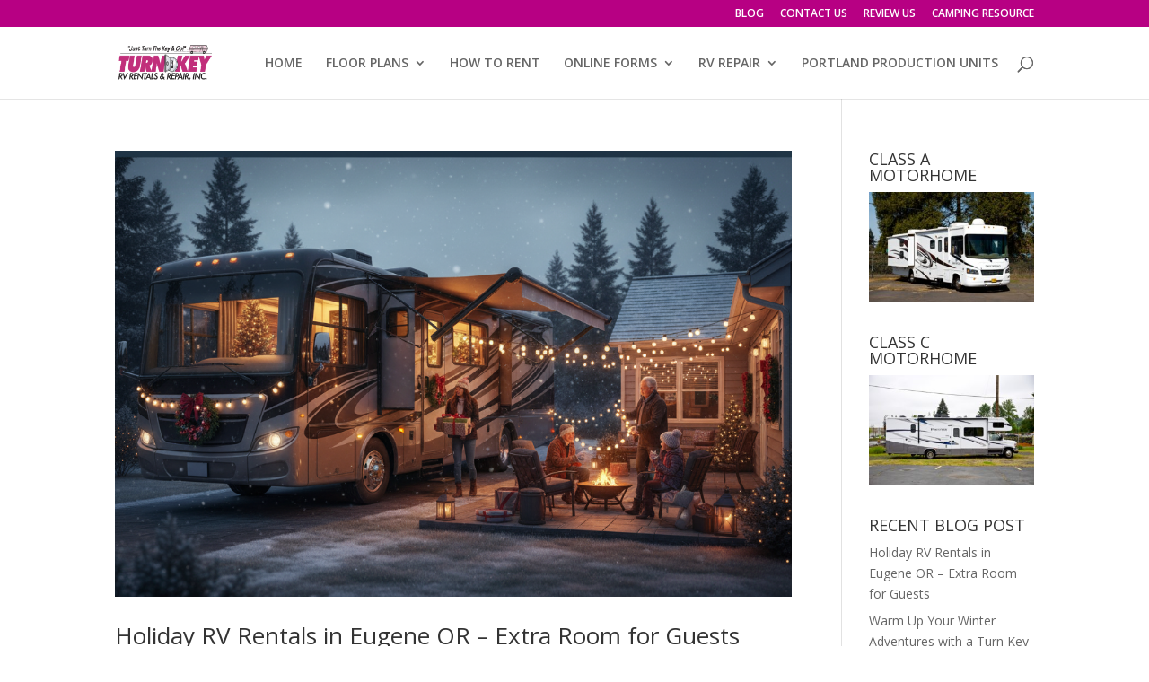

--- FILE ---
content_type: text/css; charset=utf-8
request_url: https://turnkeyrv.com/wp-content/themes/Get%20Found%20Child%20Theme/style.css?ver=4.27.4
body_size: 1161
content:
/*
 Theme Name:   Get Found Child Theme
 Theme URI:    https://getfoundeugene.com
 Description:  Get Found Child Theme - minimal template for use with Get Found web development
 Author:       Michael Wyatt
 Author URI:   https://www.getfoundeugene.com
 Template:     Divi
 Version:      1.0.0
 License:      GNU General Public License v2 or later
 License URI:  http://www.gnu.org/licenses/gpl-2.0.html
 Tags:         child
 Text Domain:  gf-child
*/

#top-header, #et-secondary-nav li ul {
    background-color: #b70083 !important;
}

/* START OF: GRAVITY FORMS */
.gform_fields li.inline {
	width: 50% !important;
	display: inline-block !important;
	vertical-align: top;
}
.gform_fields li.inlineThree {
	width: 33.33% !important;
	display: inline-block !important;
	vertical-align: top;
}
@media only screen and (max-width:800px){
	.gform_fields li.inlineThree {
		width: 100% !important;
		display: block !important;
		vertical-align: bottom !important;
	}
}
.gform_fields li.inlineBottom {
	width: 50% !important;
	display: inline-block !important;
	vertical-align: bottom;
}


.gform_fields input[type="text"],
.gform_fields input[type="tel"],
.gform_fields input[type="number"],
.gform_fields input[type="email"] {
	outline: none;
	box-shadow: none;
	-webkit-box-sizing: border-box;
	-moz-box-sizing: border-box;
	box-sizing: border-box;
	font-size: 14px;
	line-height: 20px;
	font-weight: 400;
	color: #000;
	height: 41px;
	width:100% !important;
	padding: 10px 10px 11px 15px;
	text-indent:7px !important;
	background: #FFF;
	border: 1px solid #000;
}
.gform_fields select {
	background: #FFF;
	border:0;
}
.gform_fields select {
	height: 41px;
	width:100% !important;
}
.gform_fields input.datepicker {
	padding:0;
}
.gform_fields .inline input {
	width:100% !important;
}
.gform_fields textarea {
	outline: none;
	box-shadow: none;
	-webkit-box-sizing: border-box;
	-moz-box-sizing: border-box;
	box-sizing: border-box;
	font-size: 14px;
	line-height: 20px;
	font-weight: 400;
	color: #000;
	height: 201px !important;
	resize: none;
	padding: 10px 10px 11px 15px;
	overflow: hidden;
	border-radius: 0;
	border: 1px solid #000;
    width:100% !important;
	background: #FFF;
}
.no-labels .gform_fields textarea {
	margin: 20px 0 10px !important;	
}
.no-labels .gform_fields li label {
	display:none !important;	
}
.no-labels .name_first label, .no-labels .name_last label {
	display:none !important;	
}
.no-labels .gform_fields li.showlabel label {
	display:inline-block !important;	
}
.gform_fields li .ginput_container_radio input[type="text"] {
	width: 95% !important;
}
.gform_fields .gfield_checkbox {
	list-style:none !important;
	margin:0 !important;
	padding:0 !important;
}
.gform_footer input[type="submit"] {
	position: relative;
	border: none;
	color: #FFF;
	box-sizing: border-box;
	z-index: 10;
	text-transform: uppercase;
	font-size: 17px !important;
	font-weight:600;
	line-height: 20px !important;
	padding: 7px 40px;
	background:#B70083;
	-webkit-transition: all 0.2s ease;
	transition: all 0.2s ease;
	width:auto !important;
	margin-bottom:10px;
	float:none !important;
	cursor: pointer;
}

body .gform_wrapper label.gfield_label + div.ginput_container {
    margin-top: 0 !important;
}
.gform_fields .gfield {
	margin-top: 0.375em;
}
.gform_wrapper .field_description_below .gfield_description {
    padding-top: 0 !important;
	color: #000 !important;
}
.gform_fields .smallBox textarea {
	height: 100px !important;	
}
@media only screen and (max-width:390px) {
	.gform_fields li.inline {
		width: 100% !important;
		display: block !important;
		vertical-align:inherit !important;	
	}
}
/* END OF: GRAVITY FORMS */

--- FILE ---
content_type: text/css; charset=utf-8
request_url: https://turnkeyrv.com/wp-content/et-cache/global/et-divi-customizer-global.min.css?ver=1753729256
body_size: 533
content:
body,.et_pb_column_1_2 .et_quote_content blockquote cite,.et_pb_column_1_2 .et_link_content a.et_link_main_url,.et_pb_column_1_3 .et_quote_content blockquote cite,.et_pb_column_3_8 .et_quote_content blockquote cite,.et_pb_column_1_4 .et_quote_content blockquote cite,.et_pb_blog_grid .et_quote_content blockquote cite,.et_pb_column_1_3 .et_link_content a.et_link_main_url,.et_pb_column_3_8 .et_link_content a.et_link_main_url,.et_pb_column_1_4 .et_link_content a.et_link_main_url,.et_pb_blog_grid .et_link_content a.et_link_main_url,body .et_pb_bg_layout_light .et_pb_post p,body .et_pb_bg_layout_dark .et_pb_post p{font-size:14px}.et_pb_slide_content,.et_pb_best_value{font-size:15px}@media only screen and (min-width:1350px){.et_pb_row{padding:27px 0}.et_pb_section{padding:54px 0}.single.et_pb_pagebuilder_layout.et_full_width_page .et_post_meta_wrapper{padding-top:81px}.et_pb_fullwidth_section{padding:0}}.home .et_pb_more_button{background-color:rgba(170,0,105,0.7)}.home .et_pb_more_button:hover{background-color:rgba(170,0,105,0.9)}#top-menu li{padding-right:22px}#main-footer{background-color:#eaeaea!important}.nav li ul{width:300px}#top-menu li li a{width:275px}#main-footer strong{color:black!important}#footer-bottom{background-color:rgba(0,0,0,0.94)!important}.mt20{margin-top:20px}.gform-legacy-datepicker.ui-datepicker th{font-weight:bold!important;color:#000!important}p:not(.has-background):last-of-type{padding-bottom:10px!important}

--- FILE ---
content_type: text/javascript; charset=utf-8
request_url: https://www.rapidscansecure.com/siteseal/siteseal.js?code=126,F1BC39A968A8ECFCB6AC053AC19B9A82EBDCD4D3
body_size: 895
content:
document.write('<a href="#" style="text-decoration:none;" onClick="javascript:window.open(\'https://www.rapidscansecure.com/siteseal/Verify.aspx?code=126,F1BC39A968A8ECFCB6AC053AC19B9A82EBDCD4D3\', \'Verification\',  \'location=no, toolbar=no, resizable=no, scrollbars=yes, directories=no, status=no,top=100,left=100, width=960, height=526\'); return false;"><img alt="CompliAssure SiteSeal" src="https://www.rapidscansecure.com/siteseal/Seal.aspx?code=126,F1BC39A968A8ECFCB6AC053AC19B9A82EBDCD4D3" border="0" /></a>')